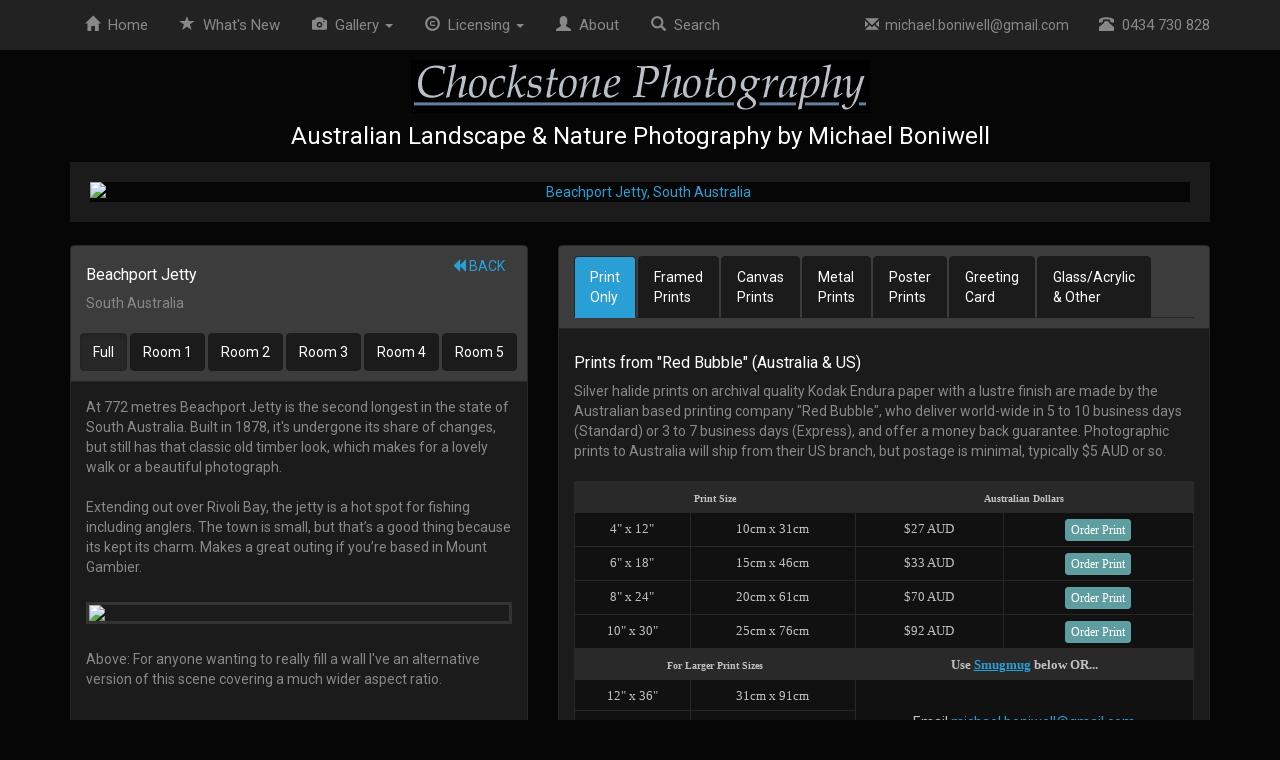

--- FILE ---
content_type: text/html
request_url: https://chockstonephotos.com/Australian-Print.asp?ID=797&Zoom=&Matte=Black
body_size: 40973
content:
<!DOCTYPE html>
<html lang="en"> 


<head>
	<title>Australian Landscape Photography | Beachport Jetty | South Australia | Panoramic Framed Print with Black Matte</title>
	<meta name="keywords" content="Beachport Jetty, South Australia, Australian Landscape Photography, Order, Print, Sales, Buy, Photo, Frame, Matted, Mounted Prints, Canvas Prints, Prints, Photography, Australia, landscapes, photography, Panoramic Framed Print with Black Matte">
	<meta name="description" content="Beachport Jetty, South Australia. Australian Landscape Photography, Order Prints, Canvas & Stock Photos by Michael Boniwell. Panoramic Framed Print with Black Matte">
	        <meta http-equiv="Content-Type" content="text/html; charset=UTF-8">
        <meta http-equiv="X-UA-Compatible" content="IE=edge">
        <meta name="viewport" content="width=device-width, initial-scale=1">

        <link rel="stylesheet" href="css/bootstrap.min.css">
        <link rel="stylesheet" href="css/bootstrap-xxs.css">
        <link rel="stylesheet" href="css/bootstrapXL.css">		
        <link rel="stylesheet" href="css/chockstoneV2.css">

<script language="JavaScript" type="text/JavaScript">
<!--
    var message = "Sorry, that function is disabled.\n\n All images on this website copyright Michael Boniwell.";
    function click(e) {
        if (document.all) {
            if (event.button == 2) {
                alert(message);
                return false;
            }
        }
        if (document.layers) {
            if (e.which == 3) {
                alert(message);
                return false;
            }
        }
    }
    if (document.layers) {
        document.captureEvents(Event.MOUSEDOWN);
    }
    document.onmousedown = click;
//-->
</script>
		
</head>

<body>




    <nav class="navbar navbar-inverse navbar-fixed-top">
        <div class="container">
            <div class="navbar-header" data-toggle="collapse" data-target="#navbar">
                <button type="button" class="navbar-toggle collapsed" aria-expanded="false" aria-controls="navbar">
                    <span class="sr-only">Toggle navigation</span>
                    <span class="icon-bar"></span>
                    <span class="icon-bar"></span>
                    <span class="icon-bar"></span>
                </button>
                <a class="navbar-brand visible-xs" href="#" >Menu</a>
            </div>
            <div id="navbar" class="collapse navbar-collapse">
                <ul class="nav navbar-nav nav-pills">
                    <li><a href="Australian-Landscape-Photography.asp"><span class="glyphicon glyphicon-home" aria-hidden="true"></span>&nbsp;&nbsp;Home</a></li>
                    <li><a href="WhatsNew.asp"><span class="glyphicon glyphicon-star" aria-hidden="true"></span>&nbsp;&nbsp;<span class="hidden-sm">What's </span>New</a></li>
                    <li class="dropdown hidden-xxs hidden-xs">
                        <a href="#" class="dropdown-toggle" data-toggle="dropdown" role="button" aria-haspopup="true" aria-expanded="false"><span class="glyphicon glyphicon-camera" aria-hidden="true"></span>&nbsp;&nbsp;Gallery <span class="caret"></span></a>
                        <ul class="dropdown-menu">
                            <li><a href="Australian-Panoramic.asp"><i class="glyphicon glyphicon-fullscreen"></i>&nbsp;&nbsp;&nbsp;Panoramic</a></li>
                            <li><a href="Australian-Square.asp"><i class="glyphicon glyphicon-unchecked"></i>&nbsp;&nbsp;&nbsp;Square</a></li>
                            <li role="separator" class="divider"></li>
                            <li><a href="Australian-Coastal.asp"><i class="glyphicon glyphicon-sunglasses"></i>&nbsp;&nbsp;&nbsp;Coastal</a></li>
                            <li><a href="Australian-Mountains.asp"><i class="glyphicon glyphicon-picture"></i>&nbsp;&nbsp;&nbsp;Mountains</a></li>
                            <li><a href="Australian-Countryside.asp"><i class="glyphicon glyphicon-tree-conifer"></i>&nbsp;&nbsp;&nbsp;Countryside</a></li>
                            <li><a href="Australian-Waterfalls.asp"><i class="glyphicon glyphicon-tint"></i>&nbsp;&nbsp;&nbsp;Waterfalls</a></li>
                            <li><a href="Australian-Lakes-Rivers.asp"><i class="glyphicon glyphicon-cloud"></i>&nbsp;&nbsp;&nbsp;Lakes</a></li>
                            <li><a href="Australian-Cities.asp"><i class="glyphicon glyphicon-tower"></i>&nbsp;&nbsp;&nbsp;Cities</a></li>
                            <li><a href="Australian-Wildlife.asp"><i class="glyphicon glyphicon-piggy-bank"></i>&nbsp;&nbsp;&nbsp;Wildlife</a></li>
                            <li><a href="Australian-People.asp"><i class="glyphicon glyphicon-user"></i>&nbsp;&nbsp;&nbsp;People</a></li>
							<li role="separator" class="divider"></li>
							<li><a href="https://chockstone.smugmug.com/Australia/Landscape/MegaPans"><i class="glyphicon glyphicon-resize-horizontal"></i>&nbsp;&nbsp;&nbsp;Megapans</a></li>
							<li><a href="About.asp#Videos"><i class="glyphicon glyphicon-film"></i>&nbsp;&nbsp;&nbsp;Videos</a></li>							
							<li class="hidden-xl"><a href="Australian-Landscape-Photography.asp#Deals"><i class="glyphicon glyphicon-asterisk"></i>&nbsp;&nbsp;Special Deals</a></li>		
                        </ul>
                    </li>					
					<li class="hidden-sm hidden-md hidden-lg hidden-xl"><a href="Australian-Panoramic.asp"><span class="glyphicon glyphicon-fullscreen" aria-hidden="true"></span>&nbsp;&nbsp;Panoramic</a></li>
					<li class="hidden-sm hidden-md hidden-lg hidden-xl"><a href="Australian-Square.asp"><i class="glyphicon glyphicon-unchecked"></i>&nbsp;&nbsp;Square</a></li>
					<li class="hidden-sm hidden-md hidden-lg hidden-xl"><a href="Australian-Coastal.asp"><span class="glyphicon glyphicon-sunglasses" aria-hidden="true"></span>&nbsp;&nbsp;Coastal</a></li>
					<li class="hidden-sm hidden-md hidden-lg hidden-xl"><a href="Australian-Mountains.asp"><span class="glyphicon glyphicon-picture" aria-hidden="true"></span>&nbsp;&nbsp;Mountains</a></li>
					<li class="hidden-sm hidden-md hidden-lg hidden-xl"><a href="Australian-Countryside.asp"><span class="glyphicon glyphicon-tree-conifer" aria-hidden="true"></span>&nbsp;&nbsp;Countryside</a></li>
					<li class="hidden-sm hidden-md hidden-lg hidden-xl"><a href="Australian-Waterfalls.asp"><span class="glyphicon glyphicon-tint" aria-hidden="true"></span>&nbsp;&nbsp;Waterfalls</a></li>
					<li class="hidden-sm hidden-md hidden-lg hidden-xl"><a href="Australian-Lakes-Rivers.asp"><span class="glyphicon glyphicon-cloud" aria-hidden="true"></span>&nbsp;&nbsp;Lakes</a></li>
					<li class="hidden-sm hidden-md hidden-lg hidden-xl"><a href="Australian-Cities.asp"><span class="glyphicon glyphicon-tower" aria-hidden="true"></span>&nbsp;&nbsp;Cities</a></li>
					<li class="visible-xl"><a href="Australian-Landscape-Photography.asp#Deals"><span class="glyphicon glyphicon-asterisk" aria-hidden="true"></span>&nbsp;&nbsp;Deals</a></li>
                    <li class="dropdown visible-xl">
                        <a href="#" class="dropdown-toggle" data-toggle="dropdown" role="button" aria-haspopup="true" aria-expanded="false"><span class="glyphicon glyphicon-road" aria-hidden="true"></span>&nbsp;&nbsp;Places <span class="caret"></span></a>
                        <ul class="dropdown-menu">
                            <li><a href="Australian-Landscape-Photography.asp#Special">Special Places</a></li>
							<li role="separator" class="divider"></li>
                            <li><a href="Victoria-Australia-Landscape-Photography.asp?State=VIC">Victoria</a></li>
                            <li><a href="New-South-Wales-Australia-Landscape-Photography.asp?State=NSW">New South Wales</a></li>
							<li><a href="South-Australia-Landscape-Photography.asp?State=SA">South Australia</a></li>
							<li><a href="Tasmania-Australia-Landscape-Photography.asp?State=TAS">Tasmania</a></li>
							<li><a href="Queensland-Australia-Landscape-Photography.asp?State=QLD">Queensland</a></li>
							<li><a href="Western-Australia-Landscape-Photography.asp?State=WA">Western Australia</a></li>												<li><a href="Northern-Territory-Australia-Landscape-Photography.asp?State=NT">Northern Territory</a></li>
							<li><a href="Australian-Capital-Territory-Landscape-Photography.asp?State=ACT">ACT</a></li>
                        </ul>
                    </li>
                    <li class="dropdown hidden-xxs hidden-xs">
                        <a href="#" class="dropdown-toggle" data-toggle="dropdown" role="button" aria-haspopup="true" aria-expanded="false"><span class="glyphicon glyphicon-copyright-mark" aria-hidden="true"></span>&nbsp;&nbsp;Licensing <span class="caret"></span></a>
                        <ul class="dropdown-menu">
                            <li><a href="BuyPhotos.asp">Buy Prints</a></li>
                            <li><a href="BuyPhotos.asp#StockPhotography">Commercial Stock</a></li>
                            <li><a href="Commissioned-Photography-Victoria-Australia.asp">Commissioned Work</a></li>
                        </ul>
                    </li>
					<li class="hidden-sm hidden-md hidden-lg hidden-xl"><a href="BuyPhotos.asp#StockPhotography"><span class="glyphicon glyphicon-copyright-mark" aria-hidden="true"></span>&nbsp;&nbsp;Licensing</a></li>
                    <li class="hidden-sm hidden-md"><a href="About.asp"><span class="glyphicon glyphicon-user" aria-hidden="true"></span>&nbsp;&nbsp;About</a></li>
                    <li><a href="Search.asp"><span class="glyphicon glyphicon-search" aria-hidden="true"></span>&nbsp;&nbsp;Search</a></li>
                </ul>
                <ul class="nav navbar-nav navbar-right hidden-sm">
                    <li id="email" style="font-size: 14px;"><a href="mailto:&#109;&#105;&#99;&#104;&#97;&#101;&#108;.&#98;&#111;&#110;i&#119;ell&#64;&#103;mail.com"><span class="glyphicon glyphicon-envelope" aria-hidden="true"></span>&nbsp;&nbsp;&#109;&#105;&#99;&#104;&#97;&#101;&#108;.&#98;&#111;&#110;i&#119;ell&#64;&#103;mail.com</a></li>
                    <li id="phone"><a href="tel:0434730828"><span class="glyphicon glyphicon-phone-alt" aria-hidden="true"></span>&nbsp;&nbsp;0434 730 828</a></li>
                </ul>
                <ul class="nav navbar-nav navbar-right visible-sm">
                    <li class="dropdown">
                        <a href="#" class="dropdown-toggle" data-toggle="dropdown" role="button" aria-haspopup="true" aria-expanded="false"><span class="glyphicon glyphicon-user" aria-hidden="true"></span>&nbsp;&nbsp;Contact <span class="caret"></span></a>
                        <ul class="dropdown-menu">
                            <li id="email"><a href="mailto:&#109;&#105;&#99;&#104;&#97;&#101;&#108;.&#98;&#111;&#110;i&#119;ell&#64;&#103;mail.com"><span class="glyphicon glyphicon-envelope" aria-hidden="true"></span>&nbsp;&nbsp;&#109;&#105;&#99;&#104;&#97;&#101;&#108;.&#98;&#111;&#110;i&#119;ell&#64;&#103;mail.com</a></li>
                            <li id="phone"><a href="tel:0434730828"><span class="glyphicon glyphicon-phone-alt" aria-hidden="true"></span>&nbsp;&nbsp;0434 730 828</a></li>
                            <li role="separator" class="divider"></li>
	                    <li><a href="About.asp"><span class="glyphicon glyphicon-user" aria-hidden="true"></span>&nbsp;&nbsp;About</a></li>
                        </ul>
                    </li>
                </ul>
            </div>
        </div>
    </nav>

    <div class="container text-center" style="padding-top: 60px;">
        <a href="https://www.chockstonephotos.com" class="hidden-xxs"><img align="center" border="0" src="Images/Header.gif" width="459" height="53" alt="Australian Landscape & Nature Photography by Michael Boniwell"></a>
        <h4>Australian Landscape & Nature Photography by Michael Boniwell</h4>
    </div>
 

<center>
<div class="container text-center">

			<a href="Australian-Print.asp?ID=797&Zoom=&Matte=Black&Wall=1" title="Click to Show Room One">
        	<img class="hidden-xxs hidden-xs hidden-sm hidden-md visible-lg" src="https://chockstone.smugmug.com/photos/i-rr72t4z/0/9205cf8a/X2/Beachport-Jetty-South-Australia.jpg" alt="Beachport Jetty, South Australia" style="border: 20px solid #1b1b1b;" vspace="3" width="100%" height="auto" />
        	<img class="hidden-xxs hidden-xs hidden-sm visible-md hidden-lg" src="https://chockstone.smugmug.com/photos/i-rr72t4z/0/9205cf8a/XL/Beachport-Jetty-South-Australia.jpg" alt="Beachport Jetty, South Australia" style="border: 20px solid #1b1b1b;" vspace="3" width="100%" height="auto" />
			<img class="hidden-xxs hidden-xs visible-sm hidden-md hidden-lg" src="https://chockstone.smugmug.com/photos/i-rr72t4z/0/9205cf8a/L/Beachport-Jetty-South-Australia.jpg" alt="Beachport Jetty, South Australia" style="border: 20px solid #1b1b1b;" vspace="3" width="100%" height="auto" />
			</a>
					
        <img class="hidden-xxs visible-xs hidden-sm hidden-md hidden-lg" src="https://chockstone.smugmug.com/photos/i-rr72t4z/0/9205cf8a/L/Beachport-Jetty-South-Australia.jpg" alt="Beachport Jetty, South Australia" style="border: 20px solid #1b1b1b;" vspace="3" width="100%" height="auto" />
        <img class="visible-xxs hidden-xs hidden-sm hidden-md hidden-lg" src="https://chockstone.smugmug.com/photos/i-rr72t4z/0/9205cf8a/S/Beachport-Jetty-South-Australia.jpg" alt="Beachport Jetty, South Australia" style="border: 20px solid #1b1b1b;" vspace="3" width="100%" height="auto" />
    
</div>
</center> 
<br />

<div class="container text-center">
<div class="row">
<div class="col-xs-12 col-sm-12 col-md-5 text-left">
  
    <div class="panel panel-default">
        <div class="panel-heading">
	    <div class="row">
	        <div class="col-xxs-12 col-xs-7 text-left">
      	        <h6>Beachport Jetty</h6>
		    	 South Australia<br>
	        </div>
	        <div class="col-xxs-12 col-xs-5 text-right">
                    		
                        		<a href="" title="Back to gallery"><span class="glyphicon glyphicon-backward" aria-hidden="true"></span> BACK</a>
                    		
							&nbsp;
							<a class="hidden-md hidden-lg" href="#Details" title="Buy Print"><span class="glyphicon glyphicon-triangle-bottom" aria-hidden="true"></span> BUY PRINT</a>
							<br /><br />
	            			
	        </div>
	    </div>
		
		<div class="row hidden-xxs hidden-xs hidden-sm visible-md hidden-lg text-center">				
			<div class="btn-group" role="group" aria-label="select room view">
			<br />
			<a href="Australian-Print.asp?ID=797&Zoom=&Matte=Black" class="btn btn-default btn-sm active">
			Full
			</a>
			<a href="Australian-Print.asp?ID=797&Zoom=&Matte=Black&Wall=1" class="btn btn-default btn-sm ">
			Room 1
			</a>
			<a href="Australian-Print.asp?ID=797&Zoom=&Matte=Black&Wall=2" class="btn btn-default btn-sm ">
			Room 2
			</a>
			<a href="Australian-Print.asp?ID=797&Zoom=&Matte=Black&Wall=3" class="btn btn-default btn-sm ">
			Room 3
			</a>
			<a href="Australian-Print.asp?ID=797&Zoom=&Matte=Black&Wall=4" class="btn btn-default btn-sm ">
			Room 4
			</a>
			<a href="Australian-Print.asp?ID=797&Zoom=&Matte=Black&Wall=5" class="btn btn-default btn-sm ">
			Room 5
			</a>
			</div>		
		</div>
		<div class="row hidden-xxs hidden-xs visible-sm hidden-md visible-lg text-center">				
			<br />
			<a href="Australian-Print.asp?ID=797&Zoom=&Matte=Black" class="btn btn-default active">
			Full
			</a>
			<a href="Australian-Print.asp?ID=797&Zoom=&Matte=Black&Wall=1" class="btn btn-default ">
			Room 1
			</a>
			<a href="Australian-Print.asp?ID=797&Zoom=&Matte=Black&Wall=2" class="btn btn-default ">
			Room 2
			</a>
			<a href="Australian-Print.asp?ID=797&Zoom=&Matte=Black&Wall=3" class="btn btn-default ">
			Room 3
			</a>
			<a href="Australian-Print.asp?ID=797&Zoom=&Matte=Black&Wall=4" class="btn btn-default ">
			Room 4
			</a>
			<a href="Australian-Print.asp?ID=797&Zoom=&Matte=Black&Wall=5" class="btn btn-default ">
			Room 5
			</a>
		</div>		
		
	</div>
    <div class="panel-body text-left">

    At 772 metres Beachport Jetty is the second longest in the state of South Australia. Built in 1878, it's undergone its share of changes, but still has that classic old timber look, which makes for a lovely walk or a beautiful photograph.<br />
<br />
Extending out over Rivoli Bay, the jetty is a hot spot for fishing including anglers. The town is small, but that’s a good thing because its kept its charm. Makes a great outing if you’re based in Mount Gambier.<br />
<br />
<a href="https://chockstone.smugmug.com/Australia/Landscape/MegaPans/i-rdC9GpZ/A"><img class="img-responsive" src="https://photos.smugmug.com/Australia/Landscape/MegaPans/i-rdC9GpZ/0/fe04bd5b/S/IMG_0407p-S.jpg" style="border: 3px solid #333333;" vspace="5"></a><BR />Above: For anyone wanting to really fill a wall I've an alternative version of this scene covering a much wider aspect ratio.<br />
<br><br><i>This image is capable of being enlarged to enormous proportions while retaining fine details.</i>
    <br /><br />
    <img src="Images/Home/SignatureTransparent.gif" width="203" height="23" alt="Michael Boniwell"/>
    
		<div class="hidden-xxs hidden-xs">
			<br />				
			<ul class="nav nav-pills">
				
					<li>
						<a href="Australian-Print.asp?ID=797&Zoom=&Matte=Black" class="text-center">
						<img src="https://chockstone.smugmug.com/photos/i-rr72t4z/0/9205cf8a/Th/Beachport-Jetty-South-Australia.jpg" width="160" height="60" style="border: 5px solid #333333;" />
						<h6 style="color: #BBBBBB;">
							<small>Show Full Image</small>
						</h6>						  
						</a>
					</li>					
							
				<li>
					<a href="Australian-Print.asp?ID=797&Zoom=&Matte=Black&Wall=1" class="text-center">
					<img src="images/PanoWall1Sm.jpg" width="160" height="80" style="border: 5px solid #333333;" />
					<h6 style="color: #BBBBBB;">
						<small>Show Room One</small>
					</h6>					  
					</a>
				</li>
				<li>
					<a href="Australian-Print.asp?ID=797&Zoom=&Matte=Black&Wall=2" class="text-center">
					<img src="images/PanoWall2Sm.jpg" width="160" height="80" style="border: 5px solid #333333;" />
					<h6 style="color: #BBBBBB;">
						<small>Show Room Two</small>
					</h6>					  
					</a>
				</li>
				<li>
					<a href="Australian-Print.asp?ID=797&Zoom=&Matte=Black&Wall=3" class="text-center">
					<img src="images/PanoWall3Sm.jpg" width="160" height="80" style="border: 5px solid #333333;" />
					<h6 style="color: #BBBBBB;">
						<small>Show Room Three</small>
					</h6>					  
					</a>
				</li>
				<li>
					<a href="Australian-Print.asp?ID=797&Zoom=&Matte=Black&Wall=4" class="text-center">
					<img src="images/PanoWall4Sm.jpg" width="160" height="80" style="border: 5px solid #333333;" />
					<h6 style="color: #BBBBBB;">
						<small>Show Room Four</small>
					</h6>					  
					</a>
				</li>
				<li>
					<a href="Australian-Print.asp?ID=797&Zoom=&Matte=Black&Wall=5" class="text-center">
					<img src="images/PanoWall5Sm.jpg" width="160" height="80" style="border: 5px solid #333333;" />
					<h6 style="color: #BBBBBB;">
						<small>Show Room Five</small>
					</h6>					  
					</a>
				</li>				
			</ul>							
		</div>	
	

    <a name="Details"></a>
       
        </div>
    </div>

</div>
<div class="col-xs-12 col-sm-12 col-md-7 text-left"> 
    <div class="panel panel-default">
        <div class="panel-heading text-left">
	    <ul class="nav nav-tabs" role="tablist" id="tablist">
                <li role="Unframed" class="active"><a href="#Unframed" aria-controls="Unframed" role="tab" data-toggle="tab">Print<br>Only</a></li>
                <li role="Framed"><a href="#Framed" aria-controls="Framed" role="tab" data-toggle="tab">Framed<br>Prints</a></li>    
                <li role="Canvas"><a href="#Canvas" aria-controls="Canvas" role="tab" data-toggle="tab">Canvas<br>Prints</a></li>
			    <li role="Canvas"><a href="#Metal" aria-controls="Metal" role="tab" data-toggle="tab">Metal<br>Prints</a></li>
                <li role="Poster"><a href="#Poster" aria-controls="Poster" role="tab" data-toggle="tab">Poster<br>Prints</a></li>
                <li role="Card"><a href="#Card" aria-controls="Card" role="tab" data-toggle="tab">Greeting<br>Card</a></li>
                <li role="Other"><a href="#Other" aria-controls="Other" role="tab" data-toggle="tab">Glass/Acrylic<br>& Other</a></li>
	    </ul>
        </div>
        <div class="panel-body text-left">
	   <div class="tab-content"> 


		<div role="tabpanel" class="tab-pane fade" id="Framed">
	  <h6>Small Framed Prints from "Red Bubble" (Australia)</h6>
	  Solid timber framed prints with your choice of frame colour and mat colour are made by Australian based printing company "Red Bubble", who deliver world-wide in 5 to 10 business days (Standard) or 3 to 7 business days (Express), and offer a money back guarantee. <i>Each print, when matted and framed, is three inches larger on all sides than the sizes shown below.</i>
	  <br><br>	  
   	  <table class="table table-condensed table-bordered">
	  <tr>
		<td colspan="2" align="center" bgcolor="#292929"><b><font face="Verdana" size="1" color="#C0C0C0">Print Size within Frame</font></b></td>
		<td colspan="2" align="center" bgcolor="#292929"><b><font color="#C0C0C0" face="Verdana" size="1">Australian Dollars</font></b></td>
	  </tr>
	  <tr>
		<td align="center" valign="middle" bgcolor="#111111" nowrap><font face="Verdana" size="2" color="#C0C0C0">4&quot; x 12&quot;</font></td>
		<td align="center" valign="middle" bgcolor="#111111" nowrap><font face="Verdana" size="2" color="#C0C0C0">10cm x 31cm</font></td>
		<td align="center" valign="middle" bgcolor="#111111" nowrap><font face="Verdana" size="2" color="#C0C0C0">$172 AUD</font></td>
		<td align="center" valign="middle" bgcolor="#111111" nowrap><font face="Verdana" size="2" color="#C0C0C0"><a target="__blank" href="https://www.redbubble.com/i/framed-print/Chockstone/44627391.AJ1A3" class="btn btn-primary btn-xs">Order  Print</a></font></td>
	  </tr>
	  <tr>
		<td align="center" valign="middle" bgcolor="#111111" nowrap><font face="Verdana" size="2" color="#C0C0C0">6&quot; x 18&quot;</font></td>
		<td align="center" valign="middle" bgcolor="#111111" nowrap><font face="Verdana" size="2" color="#C0C0C0">15cm x 46cm</font></td>		
		<td align="center" valign="middle" bgcolor="#111111" nowrap><font face="Verdana" size="2" color="#C0C0C0">$245 AUD</font></td>
		<td align="center" valign="middle" bgcolor="#111111" nowrap><font face="Verdana" size="2" color="#C0C0C0"><a target="__blank" href="https://www.redbubble.com/i/framed-print/Chockstone/44627391.16RW4" class="btn btn-primary btn-xs">Order  Print</a></font></td>
	  </tr>
	  <tr>
		<td align="center" valign="middle" bgcolor="#111111" nowrap><font face="Verdana" size="2" color="#C0C0C0">8&quot; x 24&quot;</font></td>
		<td align="center" valign="middle" bgcolor="#111111" nowrap><font face="Verdana" size="2" color="#C0C0C0">20cm x 61cm</font></td>		
		<td align="center" valign="middle" bgcolor="#111111" nowrap><font face="Verdana" size="2" color="#C0C0C0">$300 AUD</font></td>
		<td align="center" valign="middle" bgcolor="#111111" nowrap><font face="Verdana" size="2" color="#C0C0C0"><a target="__blank" href="https://www.redbubble.com/i/framed-print/Chockstone/44627391.L0LHG" class="btn btn-primary btn-xs">Order  Print</a></font></td>
	  </tr>	
      		  
	  </table> 	
	  
      			
	  <h6>Large Framed Prints from a Printer Local To You (Australia & Overseas)</h6>
	  For prints up to 90 inches (228cm) you can order using the <a onclick="javascript:$('#tablist a:first').tab('show')">Print Only</a> option. (The US printer "Smugmug" can also provide frames). Alternatively, for larger prints, or simply for your convenience we can organise a printer and framer local to you. Under these circumstances the photographer requires a single print license fee of $100 AUD, regardless of the product size, whilst your printer is paid separately. Please <a href="mailto:&#109;&#105;&#99;&#104;&#97;&#101;&#108;.&#98;&#111;&#110;i&#119;ell&#64;&#103;mail.com">email</a> for payment details and a list of recommened printers and framers.
	  <br><br>	  
   	  <table class="table table-condensed table-bordered">
	  <tr>
		<td colspan="2" align="center" bgcolor="#292929"><b><font face="Verdana" size="1" color="#C0C0C0">Print Size within Frame</font></b></td>
		<td colspan="2" align="center" bgcolor="#292929"><b><font color="#C0C0C0" face="Verdana" size="1">Order Details</font></b></td>
	  </tr>
		<tr>
			<td align="center" valign="middle" bgcolor="#111111" nowrap><font face="Verdana" size="2" color="#C0C0C0">12&quot; x 36&quot;</font></td>
			<td align="center" valign="middle" bgcolor="#111111" nowrap><font face="Verdana" size="2" color="#C0C0C0">31cm x 91cm</font></td>
			<td align="center" valign="middle" bgcolor="#111111" colspan="2" rowspan="6" style="vertical-align: middle; max-width: 200px; padding-left: 10px; padding-right: 10px;"><font color="#C0C0C0">Please Email</font><br /><a href="mailto:&#109;&#105;&#99;&#104;&#97;&#101;&#108;.&#98;&#111;&#110;i&#119;ell&#64;&#103;mail.com" style="color: #2a9fd6;">&#109;&#105;&#99;&#104;&#97;&#101;&#108;.&#98;&#111;&#110;i&#119;ell&#64;&#103;mail.com</a><br /><font color="#C0C0C0">To order using a local printer & framer.<br /><br />Photographer's Fee: $100 AUD per print regardless of the print size.<br /><small>(Your printer is paid separately).</small></font></td>
		</tr>
		<tr>
			<td align="center" valign="middle" bgcolor="#111111" nowrap><font face="Verdana" size="2" color="#C0C0C0">16&quot; x 48&quot;</font></td>
			<td align="center" valign="middle" bgcolor="#111111" nowrap><font face="Verdana" size="2" color="#C0C0C0">41cm x 122cm</font></td>
		</tr>
		<tr>
			<td align="center" valign="middle" bgcolor="#111111" nowrap><font face="Verdana" size="2" color="#C0C0C0">20&quot; x 60&quot;</font></td>
			<td align="center" valign="middle" bgcolor="#111111" nowrap><font face="Verdana" size="2" color="#C0C0C0">51cm x 152cm</font></td>
		</tr>
		<tr>
			<td align="center" valign="middle" bgcolor="#111111" nowrap><font face="Verdana" size="2" color="#C0C0C0">30&quot; x 90&quot;</font></td>
			<td align="center" valign="middle" bgcolor="#111111" nowrap><font face="Verdana" size="2" color="#C0C0C0">76cm x 228cm</font></td>
		</tr>
	      <tr>
		    <td align="center" valign="middle" bgcolor="#111111" nowrap><font face="Verdana" size="2" color="#C0C0C0">33&quot; x 100&quot;</font></td>
		    <td align="center" valign="middle" bgcolor="#111111" nowrap><font face="Verdana" size="2" color="#C0C0C0">84cm x 254cm</font></td>		
	      </tr>
	      <tr>
		    <td align="center" valign="middle" bgcolor="#111111" nowrap><font face="Verdana" size="2" color="#C0C0C0">40&quot; x 120&quot;</font></td>
		    <td align="center" valign="middle" bgcolor="#111111" nowrap><font face="Verdana" size="2" color="#C0C0C0">102cm x 305cm</font></td>		
	      </tr>
	  </table>  	
      	  
	  
	  <br>	 	  
	      Matte Colours<br><br>
		<a class="btn btn-default btn-sm" href="Australian-Print.asp?ID=797&Matte=White&C=Beachport-Jetty-South-Australia">White</a>
	        &nbsp;&nbsp;
	        <a class="btn btn-default btn-sm" href="Australian-Print.asp?ID=797&Matte=Off-White&C=Beachport-Jetty-South-Australia">Off-White</a>
	        &nbsp;&nbsp;
	        <a class="btn btn-default btn-sm" href="Australian-Print.asp?ID=797&Matte=Black&C=Beachport-Jetty-South-Australia">Black</a>
		<br /><br />
	  	  
	</div> 

	<div role="tabpanel" class="tab-pane fade" id="Canvas">
	  <img src="Images/Home/Canvas_RB.gif" width="74" height="180" style="border: 5px solid #666666; margin-bottom: 15px; margin-left: 15px;" align="right" />
	  <h6>Canvas Prints from "Red Bubble" (Australia)</h6>
	  Canvas prints are made by the Australian based printing company "Red Bubble", who deliver world-wide in 5 to 10 business days (Standard) or 3 to 7 business days (Express), and offer a money back guarantee.
	  All canvas prints are mounted on hardwood for a sturdy frame. They have a water-based clear lacquer applied to them as a UV barrier and to protect the canvas prints from scuffing.
	  <br><br>
   	  <table class="table table-condensed table-bordered">
		<tr>
			<td colspan="2" align="center" bgcolor="#292929"><b><font face="Verdana" size="1" color="#C0C0C0">Canvas Print</font></b></td>
			<td colspan="2" align="center" bgcolor="#292929"><b><font color="#C0C0C0" face="Verdana" size="1">Australian Dollars</font></b></td>
		</tr>
		<tr>
    			<td align="center" valign="middle" bgcolor="#111111" nowrap><font face="Verdana" size="2" color="#C0C0C0">4&quot; x 12&quot;</font></td>
	    		<td align="center" valign="middle" bgcolor="#111111" nowrap><font face="Verdana" size="2" color="#C0C0C0">10cm x 31cm</font></td>
			<td align="center" valign="middle" bgcolor="#111111" nowrap><font face="Verdana" size="2" color="#C0C0C0">$132 AUD</font></td>
			<td align="center" valign="middle" bgcolor="#111111" nowrap><font face="Verdana" size="2" color="#C0C0C0"><a target="__blank" href="https://www.redbubble.com/i/canvas-print/Chockstone/44627391.5Y5V7" class="btn btn-primary btn-xs">Order  Print</a></font></td>
		</tr>
		<tr>
	    		<td align="center" valign="middle" bgcolor="#111111" nowrap><font face="Verdana" size="2" color="#C0C0C0">6&quot; x 18&quot;</font></td>
		    	<td align="center" valign="middle" bgcolor="#111111" nowrap><font face="Verdana" size="2" color="#C0C0C0">15cm x 46cm</font></td>
			<td align="center" valign="middle" bgcolor="#111111" nowrap><font face="Verdana" size="2" color="#C0C0C0">$172 AUD</font></td>
			<td align="center" valign="middle" bgcolor="#111111" nowrap><font face="Verdana" size="2" color="#C0C0C0"><a target="__blank" href="https://www.redbubble.com/i/canvas-print/Chockstone/44627391.UZX4H" class="btn btn-primary btn-xs">Order  Print</a></font></td>
		</tr>
		<tr>
		    <td align="center" valign="middle" bgcolor="#111111" nowrap><font face="Verdana" size="2" color="#C0C0C0">8&quot; x 24&quot;</font></td>
		    <td align="center" valign="middle" bgcolor="#111111" nowrap><font face="Verdana" size="2" color="#C0C0C0">20cm x 61cm</font></td>
		    <td align="center" valign="middle" bgcolor="#111111" nowrap><font face="Verdana" size="2" color="#C0C0C0">$224 AUD</font></td>
		    <td align="center" valign="middle" bgcolor="#111111" nowrap><font face="Verdana" size="2" color="#C0C0C0"><a target="__blank" href="https://www.redbubble.com/i/canvas-print/Chockstone/44627391.4ZB30" class="btn btn-primary btn-xs">Order  Print</a></font></td>
		</tr>
		<tr>
			<td align="center" valign="middle" bgcolor="#111111" nowrap><font face="Verdana" size="2" color="#C0C0C0">10&quot; x 30&quot;</font></td>
			<td align="center" valign="middle" bgcolor="#111111" nowrap><font face="Verdana" size="2" color="#C0C0C0">25cm x 76cm</font></td>
			<td align="center" valign="middle" bgcolor="#111111" nowrap><font face="Verdana" size="2" color="#C0C0C0">$285 AUD</font></td>
			<td align="center" valign="middle" bgcolor="#111111" nowrap><font face="Verdana" size="2" color="#C0C0C0"><a target="__blank" href="https://www.redbubble.com/i/canvas-print/Chockstone/44627391.T8P6B" class="btn btn-primary btn-xs">Order  Print</a></font></td>
		</tr>
		
        
		<tr>
			<td colspan="2" align="center" bgcolor="#292929"><b><font face="Verdana" size="1" color="#C0C0C0">For Larger Print Sizes</font></b></td>
			<td colspan="2" align="center" bgcolor="#292929"><b><font color="#C0C0C0" face="Verdana" size="2">Use <a href="#SmugmugCanvas" style="color: #2a9fd6;">Smugmug</a> below OR...</font></b></td>
		</tr>		
		<tr>
			<td align="center" valign="middle" bgcolor="#111111" nowrap><font face="Verdana" size="2" color="#C0C0C0">12&quot; x 36&quot;</font></td>
			<td align="center" valign="middle" bgcolor="#111111" nowrap><font face="Verdana" size="2" color="#C0C0C0">31cm x 91cm</font></td>
		    <td align="center" valign="middle" bgcolor="#111111" colspan="2" rowspan="6" style="vertical-align: middle; max-width: 200px; padding-left: 10px; padding-right: 10px;"><font color="#C0C0C0">Please Email</font><br /><a href="mailto:&#109;&#105;&#99;&#104;&#97;&#101;&#108;.&#98;&#111;&#110;i&#119;ell&#64;&#103;mail.com" style="color: #2a9fd6;">&#109;&#105;&#99;&#104;&#97;&#101;&#108;.&#98;&#111;&#110;i&#119;ell&#64;&#103;mail.com</a><br /><font color="#C0C0C0">To order using a local printer & framer.<br /><br />Photographer's Fee: $100 AUD per print regardless of the print size.<br /><small>(Your printer is paid separately).</small></font></td>
		</tr>
	      <tr>
		    <td align="center" valign="middle" bgcolor="#111111" nowrap><font face="Verdana" size="2" color="#C0C0C0">16&quot; x 48&quot;</font></td>
		    <td align="center" valign="middle" bgcolor="#111111" nowrap><font face="Verdana" size="2" color="#C0C0C0">41cm x 122cm</font></td>				
	      </tr>
	    <tr>
		  <td align="center" valign="middle" bgcolor="#111111" nowrap><font face="Verdana" size="2" color="#C0C0C0">20&quot; x 60&quot;</font></td>
		  <td align="center" valign="middle" bgcolor="#111111" nowrap><font face="Verdana" size="2" color="#C0C0C0">51cm x 152cm</font></td>		
	    </tr>				
	    <tr>
		  <td align="center" valign="middle" bgcolor="#111111" nowrap><font face="Verdana" size="2" color="#C0C0C0">25&quot; x 75&quot;</font></td>
		  <td align="center" valign="middle" bgcolor="#111111" nowrap><font face="Verdana" size="2" color="#C0C0C0">63cm x 190cm</font></td>		
	    </tr>			
	    <tr>
		  <td align="center" valign="middle" bgcolor="#111111" nowrap><font face="Verdana" size="2" color="#C0C0C0">33&quot; x 100&quot;</font></td>
		  <td align="center" valign="middle" bgcolor="#111111" nowrap><font face="Verdana" size="2" color="#C0C0C0">84cm x 254cm</font></td>		
	    </tr>
	      <tr>
		    <td align="center" valign="middle" bgcolor="#111111" nowrap><font face="Verdana" size="2" color="#C0C0C0">40&quot; x 120&quot;</font></td>
		    <td align="center" valign="middle" bgcolor="#111111" nowrap><font face="Verdana" size="2" color="#C0C0C0">102cm x 305cm</font></td>		
	      </tr>
        		
		
	  </table>
	    
	  <h6 id="SmugmugCanvas">Canvas Prints from "Smugmug" (America)</h6>
      Canvas Prints can also be made by an American printing company called "Smugmug". 
	  Prices are therefore shown in US dollars. They ship worldwide in 10 to 15 business days (Standard) or 5 to 10 business days (Express), and offer a money back guarantee.
	  SmugMug offer three Canvas Printing options: Stretched, Wrapped or Board. <a target="_blank" href="https://smugmug.com/prints/giclee-canvas-watercolor">Click Here</a> for a full description of each option.	  
	  See also: <a href="https://www.smugmughelp.com/hc/en-us/sections/18212067808276-Placing-an-Order" target="_blank">Additional Help</a> with SmugMug orders.
	  <br><br>
	  <table cellpadding="0" cellspacing="0" border="0">
	  <tr>
	    <td valign="top" align="left"><font color="#C0C0C0" face="Verdana" size="1"><img src="Images/Home/Canvas_Wrap.gif" width="100" height="100" style="border: 2px solid #333333" align="left" hspace="3" vspace="1" /><b>Canvas Wrap</b>: Wrapped around a stretcher frame so the edges are visible on the sides.</font></td>
	    <td align="center">&nbsp;&nbsp;</td>
	    <td valign="top" align="left"><font color="#C0C0C0" face="Verdana" size="1"><img src="Images/Home/Canvas_Stretch.gif" width="100" height="100" style="border: 2px solid #333333" align="left" hspace="3" vspace="1" /><b>Canvas Stretch</b>: Stretched to the edge of a wooden frame and stapled, leaving the full image on front.</font></td>
	    <td align="center">&nbsp;&nbsp;</td>
	    <td valign="top" align="left"><font color="#C0C0C0" face="Verdana" size="1"><img src="Images/Home/Canvas_Board.gif" width="100" height="100" style="border: 2px solid #333333" align="left" hspace="3" vspace="1" /><b>Canvas Board</b>: Mounted onto Gator Foamboard, a very rigid and lightweight backing with a white finish.</font></td>
	  </tr>
	  </table>
	  <br>
	  <form action="https://chockstone.smugmug.com/gallery/7515104_93xUN#9218239491_rr72t4z" method="post">
      <table class="table table-condensed table-bordered">
		<tr>
			<td colspan="2" align="center" bgcolor="#292929"><b><font color="#C0C0C0" face="Verdana" size="1">Canvas Print</font></b></td>
			<td colspan="2" align="center" bgcolor="#292929"><b><font color="#C0C0C0" face="Verdana" size="1">US Dollars</font></b></td>
		</tr>
	        
		<tr>
			<td align="center" valign="middle" bgcolor="#111111" nowrap><font face="Verdana" size="2" color="#C0C0C0">10&quot; x 30&quot;</font></td>
			<td align="center" valign="middle" bgcolor="#111111" nowrap><font face="Verdana" size="2" color="#C0C0C0">25cm x 76cm</font></td>
			<td align="center" valign="middle" bgcolor="#111111" nowrap><font face="Verdana" size="2" color="#C0C0C0">$150 US</font></td>
			<td align="center" valign="middle" bgcolor="#111111" nowrap><font face="Verdana" size="2" color="#C0C0C0"><a target="__blank" href="https://chockstone.smugmug.com/buy/7515104_93xUN/9218239491_rr72t4z" class="btn btn-primary btn-xs">Order  Print</a></font></td>
		</tr>
		<tr>
			<td align="center" valign="middle" bgcolor="#111111" nowrap><font face="Verdana" size="2" color="#C0C0C0">12&quot; x 36&quot;</font></td>
			<td align="center" valign="middle" bgcolor="#111111" nowrap><font face="Verdana" size="2" color="#C0C0C0">31cm x 91cm</font></td>
			<td align="center" valign="middle" bgcolor="#111111" nowrap><font face="Verdana" size="2" color="#C0C0C0">$180 US</font></td>
			<td align="center" valign="middle" bgcolor="#111111" nowrap><font face="Verdana" size="2" color="#C0C0C0"><a target="__blank" href="https://chockstone.smugmug.com/buy/7515104_93xUN/9218239491_rr72t4z" class="btn btn-primary btn-xs">Order  Print</a></font></td>
		</tr>
	        
	  </table>
	  </form> 
	  
	</div>	
	
	<div role="tabpanel" class="tab-pane fade" id="Poster"> 
	  <h6>Poster Prints from "Red Bubble" (Australia & US)</h6>
	  Poster prints on durable 180GSM matte stock are made by the Australian based printing company "Red Bubble", who deliver world-wide in 5 to 10 business days (Standard) or 3 to 7 business days (Express), and offer a money back guarantee.
	  Poster prints to Australia will ship from their US branch, but postage is minimal, typically $5 AUD or so.
	  <br><br>
   	  <table class="table table-condensed table-bordered">
		<tr>
			<td colspan="2" align="center" bgcolor="#292929"><b><font face="Verdana" size="1" color="#C0C0C0">Poster Print</font></b></td>
			<td colspan="2" align="center" bgcolor="#292929"><b><font color="#C0C0C0" face="Verdana" size="1">Australian Dollars</font></b></td>
		</tr>
        
			<tr>
				<td align="center" valign="middle" bgcolor="#111111" nowrap><font face="Verdana" size="2" color="#C0C0C0">8&quot; x 23&quot;</font></td>
				<td align="center" valign="middle" bgcolor="#111111" nowrap><font face="Verdana" size="2" color="#C0C0C0">20cm x 59cm</font></td>
				<td align="center" valign="middle" bgcolor="#111111" nowrap><font face="Verdana" size="2" color="#C0C0C0">$25 AUD</font></td>
				<td align="center" valign="middle" bgcolor="#111111" nowrap><font face="Verdana" size="2" color="#C0C0C0"><a target="__blank" href="https://www.redbubble.com/i/poster/Chockstone/44627391.LVTDI" class="btn btn-primary btn-xs">Order  Print</a></font></td>
			</tr>
			<tr>
				<td align="center" valign="middle" bgcolor="#111111" nowrap><font face="Verdana" size="2" color="#C0C0C0">11&quot; x 33&quot;</font></td>
				<td align="center" valign="middle" bgcolor="#111111" nowrap><font face="Verdana" size="2" color="#C0C0C0">28cm x 84cm</font></td>
				<td align="center" valign="middle" bgcolor="#111111" nowrap><font face="Verdana" size="2" color="#C0C0C0">$40 AUD</font></td>
				<td align="center" valign="middle" bgcolor="#111111" nowrap><font face="Verdana" size="2" color="#C0C0C0"><a target="__blank" href="https://www.redbubble.com/i/poster/Chockstone/44627391.E40HW" class="btn btn-primary btn-xs">Order  Print</a></font></td>
			</tr>		
			<tr>
				<td align="center" valign="middle" bgcolor="#111111" nowrap><font face="Verdana" size="2" color="#C0C0C0">15.6&quot; x 44&quot;</font></td>
				<td align="center" valign="middle" bgcolor="#111111" nowrap><font face="Verdana" size="2" color="#C0C0C0">40cm x 112cm</font></td>
				<td align="center" valign="middle" bgcolor="#111111" nowrap><font face="Verdana" size="2" color="#C0C0C0">$70 AUD</font></td>
				<td align="center" valign="middle" bgcolor="#111111" nowrap><font face="Verdana" size="2" color="#C0C0C0"><a target="__blank" href="https://www.redbubble.com/i/poster/Chockstone/44627391.G7H47" class="btn btn-primary btn-xs">Order  Print</a></font></td>
			</tr>
		
	    <tr>
	        <td align="center" valign="middle" colspan="4" bgcolor="#292929"><font color="#C0C0C0"><small>For even larger sizes try <a onclick="javascript:$('#tablist a:first').tab('show')">Print Only</a></small></font></td>
	    </tr>        		
	  </table>
	  	    	
	</div>
	
	<div role="tabpanel" class="tab-pane fade" id="Card">
	  <img src="Images/Home/Card_RB.gif" width="150" height="130" style="border: 5px solid #666666; margin-bottom: 15px; margin-left: 15px;" align="right" />
	  <h6>Cards from "Red Bubble" (Australia)</h6>
	  Greeting Cards and Postcards are made by the Australian based printing company "Red Bubble", who deliver world-wide in 5 to 10 business days (Standard) or 3 to 7 business days (Express), and offer a money back guarantee.
	  Cards are printed on Durst Theta, bonded to high quality 200 gsm card for the best internal writing surface. Greeting Cards are also creased and packed with an envelope.
	  <br><br>
   	  <table class="table table-condensed table-bordered">
		<tr>
			<td colspan="2" align="center" bgcolor="#292929"><b><font face="Verdana" size="1" color="#C0C0C0">Greeting Cards</font></b></td>
			<td colspan="2" align="center" bgcolor="#292929"><b><font color="#C0C0C0" face="Verdana" size="1">Australian Dollars</font></b></td>
		</tr>
		<tr>
			<td align="center" valign="middle" bgcolor="#111111" nowrap><font face="Verdana" size="2" color="#C0C0C0">4&quot; x 6&quot;</font></td>
			<td align="center" valign="middle" bgcolor="#111111" nowrap><font face="Verdana" size="2" color="#C0C0C0">10cm x 15cm</font></td>
			<td align="center" valign="middle" bgcolor="#111111" nowrap><font face="Verdana" size="2" color="#C0C0C0">$4.50 AUD</font></td>
			<td align="center" valign="middle" bgcolor="#111111" nowrap><font face="Verdana" size="2" color="#C0C0C0"><a target="__blank" href="https://www.redbubble.com/i/greeting-card/Chockstone/44627391.5MT14" class="btn btn-primary btn-xs">Order  Print</a></font></td>
		</tr>
		<tr>
			<td align="center" valign="middle" bgcolor="#111111" nowrap><font face="Verdana" size="2" color="#C0C0C0">5&quot; x 7.5&quot;</font></td>
			<td align="center" valign="middle" bgcolor="#111111" nowrap><font face="Verdana" size="2" color="#C0C0C0">13cm x 19cm</font></td>
			<td align="center" valign="middle" bgcolor="#111111" nowrap><font face="Verdana" size="2" color="#C0C0C0">$7.00 AUD</font></td>
			<td align="center" valign="middle" bgcolor="#111111" nowrap><font face="Verdana" size="2" color="#C0C0C0"><a target="__blank" href="https://www.redbubble.com/i/greeting-card/Chockstone/44627391.0HTBS" class="btn btn-primary btn-xs">Order  Print</a></font></td>
		</tr>		
		<tr>
		    <td colspan="4" align="center" bgcolor="#292929"><font face="Verdana" size="1" color="#C0C0C0">16 cards = 30% discount</font></td>
		</tr>				
	  </table>
	  <br><br>
   	  <table class="table table-condensed table-bordered">
		<tr>
			<td colspan="2" align="center" bgcolor="#292929"><b><font face="Verdana" size="1" color="#C0C0C0">Postcards</font></b></td>
			<td colspan="2" align="center" bgcolor="#292929"><b><font color="#C0C0C0" face="Verdana" size="1">Australian Dollars</font></b></td>
		</tr>
		<tr>
			<td align="center" valign="middle" bgcolor="#111111" nowrap><font face="Verdana" size="2" color="#C0C0C0">4&quot; x 6&quot;</font></td>
			<td align="center" valign="middle" bgcolor="#111111" nowrap><font face="Verdana" size="2" color="#C0C0C0">10cm x 15cm</font></td>
			<td align="center" valign="middle" bgcolor="#111111" nowrap><font face="Verdana" size="2" color="#C0C0C0">$3.50 AUD</font></td>
			<td align="center" valign="middle" bgcolor="#111111" nowrap><font face="Verdana" size="2" color="#C0C0C0"><a target="__blank" href="https://www.redbubble.com/i/greeting-card/Chockstone/44627391.V7PMD" class="btn btn-primary btn-xs">Order  Print</a></font></td>
		</tr>
		<tr>
		    <td colspan="4" align="center" bgcolor="#292929"><font face="Verdana" size="1" color="#C0C0C0">16 cards = 30% discount</font></td>
		</tr>		
	  </table>	
	  	  	  	
	</div>	

	<div role="tabpanel" class="tab-pane fade" id="Other">
                <h6>Prints on Glass & Other Materials</h6>
	        For prints directly onto glass, face mounted acrylic, wallpaper, or any other material / size not otherwise available on this website simply <a href="mailto:&#109;&#105;&#99;&#104;&#97;&#101;&#108;.&#98;&#111;&#110;i&#119;ell&#64;&#103;mail.com">email</a> or phone and we'll organise a printer local to you.<br /><br />
	        Under these ad hoc circumstances the photographer requires a single print license fee of $100 AUD, regardless of the product size, whilst your printer is paid separately.
		<br /><br />
	        <img src="Images/Home/Splashback1.jpg" width="280" height="210" style="border: 5px solid #666666;" title="Photo Printed on Glass for Kitchen Splashback" />
		<br />
		<div class="caption" style="padding-top: 10px;">		
			<i>Above: Photo Printed on Glass for Kitchen Splashback</i>
		</div>	
		<br />
	</div>

	<div role="tabpanel" class="tab-pane fade in active" id="Unframed">
	  <h6>Prints from "Red Bubble" (Australia & US)</h6>
	  Silver halide prints on archival quality Kodak Endura paper with a lustre finish are made by the Australian based printing company "Red Bubble", who deliver world-wide in 5 to 10 business days (Standard) or 3 to 7 business days (Express), and offer a money back guarantee.
	  Photographic prints to Australia will ship from their US branch, but postage is minimal, typically $5 AUD or so.
	  <br><br>
   	  <table class="table table-condensed table-bordered">
		<tr>
			<td colspan="2" align="center" bgcolor="#292929"><b><font face="Verdana" size="1" color="#C0C0C0">Print Size</font></b></td>
			<td colspan="2" align="center" bgcolor="#292929"><b><font color="#C0C0C0" face="Verdana" size="1">Australian Dollars</font></b></td>
		</tr>
		<tr>
    		<td align="center" valign="middle" bgcolor="#111111" nowrap><font face="Verdana" size="2" color="#C0C0C0">4&quot; x 12&quot;</font></td>
	    	<td align="center" valign="middle" bgcolor="#111111" nowrap><font face="Verdana" size="2" color="#C0C0C0">10cm x 31cm</font></td>
			<td align="center" valign="middle" bgcolor="#111111" nowrap><font face="Verdana" size="2" color="#C0C0C0">$27 AUD</font></td>
			<td align="center" valign="middle" bgcolor="#111111" nowrap><font face="Verdana" size="2" color="#C0C0C0"><a target="__blank" href="https://www.redbubble.com/i/photographic-print/Chockstone/44627391.6Q0TX" class="btn btn-primary btn-xs">Order  Print</a></font></td>
		</tr>
		<tr>
    		<td align="center" valign="middle" bgcolor="#111111" nowrap><font face="Verdana" size="2" color="#C0C0C0">6&quot; x 18&quot;</font></td>
	    	<td align="center" valign="middle" bgcolor="#111111" nowrap><font face="Verdana" size="2" color="#C0C0C0">15cm x 46cm</font></td>
			<td align="center" valign="middle" bgcolor="#111111" nowrap><font face="Verdana" size="2" color="#C0C0C0">$33 AUD</font></td>
			<td align="center" valign="middle" bgcolor="#111111" nowrap><font face="Verdana" size="2" color="#C0C0C0"><a target="__blank" href="https://www.redbubble.com/i/photographic-print/Chockstone/44627391.ZRLK5" class="btn btn-primary btn-xs">Order  Print</a></font></td>
		</tr>
		<tr>
		    <td align="center" valign="middle" bgcolor="#111111" nowrap><font face="Verdana" size="2" color="#C0C0C0">8&quot; x 24&quot;</font></td>
		    <td align="center" valign="middle" bgcolor="#111111" nowrap><font face="Verdana" size="2" color="#C0C0C0">20cm x 61cm</font></td>
			<td align="center" valign="middle" bgcolor="#111111" nowrap><font face="Verdana" size="2" color="#C0C0C0">$70 AUD</font></td>
			<td align="center" valign="middle" bgcolor="#111111" nowrap><font face="Verdana" size="2" color="#C0C0C0"><a target="__blank" href="https://www.redbubble.com/i/photographic-print/Chockstone/44627391.XN2V8" class="btn btn-primary btn-xs">Order  Print</a></font></td>
		</tr>
		<tr>
			<td align="center" valign="middle" bgcolor="#111111" nowrap><font face="Verdana" size="2" color="#C0C0C0">10&quot; x 30&quot;</font></td>
			<td align="center" valign="middle" bgcolor="#111111" nowrap><font face="Verdana" size="2" color="#C0C0C0">25cm x 76cm</font></td>
			<td align="center" valign="middle" bgcolor="#111111" nowrap><font face="Verdana" size="2" color="#C0C0C0">$92 AUD</font></td>
			<td align="center" valign="middle" bgcolor="#111111" nowrap><font face="Verdana" size="2" color="#C0C0C0"><a target="__blank" href="https://www.redbubble.com/i/photographic-print/Chockstone/44627391.Y8UA9" class="btn btn-primary btn-xs">Order  Print</a></font></td>
		</tr>
		
        
		<tr>
			<td colspan="2" align="center" bgcolor="#292929"><b><font face="Verdana" size="1" color="#C0C0C0">For Larger Print Sizes</font></b></td>
			<td colspan="2" align="center" bgcolor="#292929"><b><font color="#C0C0C0" face="Verdana" size="2">Use <a href="#SmugmugPrints" style="color: #2a9fd6;">Smugmug</a> below OR...</font></b></td>
		</tr>
		<tr>
			<td align="center" valign="middle" bgcolor="#111111" nowrap><font face="Verdana" size="2" color="#C0C0C0">12&quot; x 36&quot;</font></td>
			<td align="center" valign="middle" bgcolor="#111111" nowrap><font face="Verdana" size="2" color="#C0C0C0">31cm x 91cm</font></td>
			<td align="center" valign="middle" bgcolor="#111111" colspan="2" rowspan="6" style="vertical-align: middle; max-width: 200px; padding-left: 10px; padding-right: 10px;">		
<font color="#C0C0C0">Email</font> <a href="mailto:&#109;&#105;&#99;&#104;&#97;&#101;&#108;.&#98;&#111;&#110;i&#119;ell&#64;&#103;mail.com" style="color: #2a9fd6;">&#109;&#105;&#99;&#104;&#97;&#101;&#108;.&#98;&#111;&#110;i&#119;ell&#64;&#103;mail.com</a><br /><font color="#C0C0C0">To order large prints using a local printer.<br /><br />Photographer's Fee: $100 AUD per print regardless of the print size.<br /><small>(Your printer is paid separately).</small></font>			
			</td>
		</tr>			
		<tr>
			<td align="center" valign="middle" bgcolor="#111111" nowrap><font face="Verdana" size="2" color="#C0C0C0">16&quot; x 48&quot;</font></td>
			<td align="center" valign="middle" bgcolor="#111111" nowrap><font face="Verdana" size="2" color="#C0C0C0">41cm x 122cm</font></td>
		</tr>
		<tr>
			<td align="center" valign="middle" bgcolor="#111111" nowrap><font face="Verdana" size="2" color="#C0C0C0">20&quot; x 60&quot;</font></td>
			<td align="center" valign="middle" bgcolor="#111111" nowrap><font face="Verdana" size="2" color="#C0C0C0">51cm x 152cm</font></td>
		</tr>
		<tr>
			<td align="center" valign="middle" bgcolor="#111111" nowrap><font face="Verdana" size="2" color="#C0C0C0">30&quot; x 90&quot;</font></td>
			<td align="center" valign="middle" bgcolor="#111111" nowrap><font face="Verdana" size="2" color="#C0C0C0">76cm x 228cm</font></td>
		</tr>
	      <tr>
		    <td align="center" valign="middle" bgcolor="#111111" nowrap><font face="Verdana" size="2" color="#C0C0C0">33&quot; x 100&quot;</font></td>
		    <td align="center" valign="middle" bgcolor="#111111" nowrap><font face="Verdana" size="2" color="#C0C0C0">84cm x 254cm</font></td>		
	      </tr>
	      <tr>
		    <td align="center" valign="middle" bgcolor="#111111" nowrap><font face="Verdana" size="2" color="#C0C0C0">40&quot; x 120&quot;</font></td>
		    <td align="center" valign="middle" bgcolor="#111111" nowrap><font face="Verdana" size="2" color="#C0C0C0">102cm x 305cm</font></td>		
	      </tr>
        		
		
	  </table>
	Red Bubble's "Art Prints" use thicker 240gsm natural white archival paper with archival ink in set sizes with a generous "white space" around the printed image making them useful for self-framing without the need for a matte. 
	Note, a panoramic photo will have a considerable amount of top and bottom space.
	<br /><br />
   	  <table class="table table-condensed table-bordered">
		<tr>
			<td colspan="2" align="center" bgcolor="#292929"><b><font face="Verdana" size="1" color="#C0C0C0">Art Prints (Paper Size)</font></b></td>
			<td colspan="2" align="center" bgcolor="#292929"><b><font color="#C0C0C0" face="Verdana" size="1">Australian Dollars</font></b></td>
		</tr>
		<tr>
			<td align="center" valign="middle" bgcolor="#111111" nowrap><font face="Verdana" size="2" color="#C0C0C0">15.7&quot; x 19.7&quot;</font></td>
			<td align="center" valign="middle" bgcolor="#111111" nowrap><font face="Verdana" size="2" color="#C0C0C0">40cm x 50cm</font></td>
			<td align="center" valign="middle" bgcolor="#111111" nowrap><font face="Verdana" size="2" color="#C0C0C0">$80 AUD</font></td>
			<td align="center" valign="middle" bgcolor="#111111" nowrap><font face="Verdana" size="2" color="#C0C0C0"><a target="__blank" href="https://www.redbubble.com/i/art-print/Chockstone/44627391.DJUF3" class="btn btn-primary btn-xs">Order  Print</a></font></td>
		</tr>
		<tr>
			<td align="center" valign="middle" bgcolor="#111111" nowrap><font face="Verdana" size="2" color="#C0C0C0">17.7&quot; x 23.6&quot;</font></td>
			<td align="center" valign="middle" bgcolor="#111111" nowrap><font face="Verdana" size="2" color="#C0C0C0">45cm x 60cm</font></td>
			<td align="center" valign="middle" bgcolor="#111111" nowrap><font face="Verdana" size="2" color="#C0C0C0">$100 AUD</font></td>
			<td align="center" valign="middle" bgcolor="#111111" nowrap><font face="Verdana" size="2" color="#C0C0C0"><a target="__blank" href="https://www.redbubble.com/i/art-print/Chockstone/44627391.A4XVI" class="btn btn-primary btn-xs">Order  Print</a></font></td>
		</tr>
		<tr>
			<td align="center" valign="middle" bgcolor="#111111" nowrap><font face="Verdana" size="2" color="#C0C0C0">23.6&quot; x 31.5&quot;</font></td>
			<td align="center" valign="middle" bgcolor="#111111" nowrap><font face="Verdana" size="2" color="#C0C0C0">60cm x 80cm</font></td>
			<td align="center" valign="middle" bgcolor="#111111" nowrap><font face="Verdana" size="2" color="#C0C0C0">$132 AUD</font></td>
			<td align="center" valign="middle" bgcolor="#111111" nowrap><font face="Verdana" size="2" color="#C0C0C0"><a target="__blank" href="https://www.redbubble.com/i/art-print/Chockstone/44627391.C3TL5" class="btn btn-primary btn-xs">Order  Print</a></font></td>
		</tr>
	  </table>
	  	  
	  <h6 id="SmugmugPrints">Prints from "Smugmug" (America)</h6>
	  Prints on high quality Kodak Professional Endura paper with a lustre or glossy finish are made by the American printing company "Smugmug", who deliver world-wide in 10 to 15 business days (Standard) or 5 to 10 business days (Express), and offer a money back guarantee. See also: <a href="https://www.smugmughelp.com/hc/en-us/sections/18212067808276-Placing-an-Order" target="_blank">Additional Help</a> with SmugMug orders.
	  <br><br>
      <table class="table table-condensed table-bordered">
        
			<tr>
				<td colspan="2" align="center" bgcolor="#292929"><b><font color="#C0C0C0" face="Verdana" size="1">Print Size</font></b></td>
				<td colspan="2" align="center" bgcolor="#292929"><b><font color="#C0C0C0" face="Verdana" size="1">US Dollars</font></b></td>
			</tr>			    
			<tr>
				<td align="center" valign="middle" bgcolor="#111111" nowrap><font face="Verdana" size="2" color="#C0C0C0">8&quot; x 24&quot;</font></td>
				<td align="center" valign="middle" bgcolor="#111111" nowrap><font face="Verdana" size="2" color="#C0C0C0">20cm x 61cm</font></td>
				<td align="center" valign="middle" bgcolor="#111111" nowrap><font face="Verdana" size="2" color="#C0C0C0">$35 US</font></td>
				<td align="center" valign="middle" bgcolor="#111111" nowrap><font face="Verdana" size="2" color="#C0C0C0"><a target="__blank" href="https://chockstone.smugmug.com/buy/7515104_93xUN/9218239491_rr72t4z" class="btn btn-primary btn-xs">Order  Print</a></font></td>
			</tr>
			<tr>
				<td align="center" valign="middle" bgcolor="#111111" nowrap><font face="Verdana" size="2" color="#C0C0C0">10&quot; x 30&quot;</font></td>
				<td align="center" valign="middle" bgcolor="#111111" nowrap><font face="Verdana" size="2" color="#C0C0C0">25cm x 76cm</font></td>
				<td align="center" valign="middle" bgcolor="#111111" nowrap><font face="Verdana" size="2" color="#C0C0C0">$50 US</font></td>
				<td align="center" valign="middle" bgcolor="#111111" nowrap><font face="Verdana" size="2" color="#C0C0C0"><a target="__blank" href="https://chockstone.smugmug.com/buy/7515104_93xUN/9218239491_rr72t4z" class="btn btn-primary btn-xs">Order  Print</a></font></td>
			</tr>        
			<tr>
				<td align="center" valign="middle" bgcolor="#111111" nowrap><font face="Verdana" size="2" color="#C0C0C0">12&quot; x 36&quot;</font></td>
				<td align="center" valign="middle" bgcolor="#111111" nowrap><font face="Verdana" size="2" color="#C0C0C0">31cm x 91cm</font></td>
				<td align="center" valign="middle" bgcolor="#111111" nowrap><font face="Verdana" size="2" color="#C0C0C0">$60 US</font></td>
				<td align="center" valign="middle" bgcolor="#111111" nowrap><font face="Verdana" size="2" color="#C0C0C0"><a target="__blank" href="https://chockstone.smugmug.com/buy/7515104_93xUN/9218239491_rr72t4z" class="btn btn-primary btn-xs">Order  Print</a></font></td>
			</tr>
	        
			<tr>
				<td align="center" valign="middle" bgcolor="#111111" nowrap><font face="Verdana" size="2" color="#C0C0C0">16&quot; x 48&quot;</font></td>
				<td align="center" valign="middle" bgcolor="#111111" nowrap><font face="Verdana" size="2" color="#C0C0C0">41cm x 122cm</font></td>
				<td align="center" valign="middle" bgcolor="#111111" nowrap><font face="Verdana" size="2" color="#C0C0C0">$100 US</font></td>
				<td align="center" valign="middle" bgcolor="#111111" nowrap><font face="Verdana" size="2" color="#C0C0C0"><a target="__blank" href="https://chockstone.smugmug.com/buy/7515104_93xUN/9218239491_rr72t4z" class="btn btn-primary btn-xs">Order  Print</a></font></td>
			</tr>
			<tr>
				<td align="center" valign="middle" bgcolor="#111111" nowrap><font face="Verdana" size="2" color="#C0C0C0">20&quot; x 60&quot;</font></td>
				<td align="center" valign="middle" bgcolor="#111111" nowrap><font face="Verdana" size="2" color="#C0C0C0">51cm x 152cm</font></td>
				<td align="center" valign="middle" bgcolor="#111111" nowrap><font face="Verdana" size="2" color="#C0C0C0">$160 US</font></td>
				<td align="center" valign="middle" bgcolor="#111111" nowrap><font face="Verdana" size="2" color="#C0C0C0"><a target="__blank" href="https://chockstone.smugmug.com/buy/7515104_93xUN/9218239491_rr72t4z" class="btn btn-primary btn-xs">Order  Print</a></font></td>
			</tr>
			<tr>
				<td align="center" valign="middle" bgcolor="#111111" nowrap><font face="Verdana" size="2" color="#C0C0C0">30&quot; x 90&quot;</font></td>
				<td align="center" valign="middle" bgcolor="#111111" nowrap><font face="Verdana" size="2" color="#C0C0C0">76cm x 228cm</font></td>
				<td align="center" valign="middle" bgcolor="#111111" nowrap><font face="Verdana" size="2" color="#C0C0C0">$185 US</font></td>
				<td align="center" valign="middle" bgcolor="#111111" nowrap><font face="Verdana" size="2" color="#C0C0C0"><a target="__blank" href="https://chockstone.smugmug.com/buy/7515104_93xUN/9218239491_rr72t4z" class="btn btn-primary btn-xs">Order  Print</a></font></td>
			</tr>
			
	  </table>	  
	</div>			
				
	<div role="tabpanel" class="tab-pane fade" id="Metal">
	  <h6>Metal (Aluminum) Prints from "Red Bubble" (Australia)</h6>
	  Prints on aluminum are made by the Australian based printing company "Red Bubble", who deliver world-wide in 5 to 10 business days (Standard) or 3 to 7 business days (Express), and offer a money back guarantee. Lightweight, cleanable aluminium is literally infused with the chosen artwork. Available in high gloss or satin.
	  <br><br>
      <table class="table table-condensed table-bordered">
        
			<tr>
				<td colspan="2" align="center" bgcolor="#292929"><b><font color="#C0C0C0" face="Verdana" size="1">Metal Print</font></b></td>
				<td colspan="2" align="center" bgcolor="#292929"><b><font color="#C0C0C0" face="Verdana" size="1">Australian Dollars</font></b></td>
			</tr>			    
			<tr>
				<td align="center" valign="middle" bgcolor="#111111" nowrap><font face="Verdana" size="2" color="#C0C0C0">6&quot; x 18&quot;</font></td>
				<td align="center" valign="middle" bgcolor="#111111" nowrap><font face="Verdana" size="2" color="#C0C0C0">15cm x 46cm</font></td>
				<td align="center" valign="middle" bgcolor="#111111" nowrap><font face="Verdana" size="2" color="#C0C0C0">$150 AUD</font></td>
				<td align="center" valign="middle" bgcolor="#111111" nowrap><font face="Verdana" size="2" color="#C0C0C0"><a target="__blank" href="https://www.redbubble.com/i/metal-print/Chockstone/44627391.0JXQP" class="btn btn-primary btn-xs">Order  Print</a></font></td>
			</tr>
			<tr>
				<td align="center" valign="middle" bgcolor="#111111" nowrap><font face="Verdana" size="2" color="#C0C0C0">8&quot; x 24&quot;</font></td>
				<td align="center" valign="middle" bgcolor="#111111" nowrap><font face="Verdana" size="2" color="#C0C0C0">20cm x 61cm</font></td>
				<td align="center" valign="middle" bgcolor="#111111" nowrap><font face="Verdana" size="2" color="#C0C0C0">$250 AUD</font></td>
				<td align="center" valign="middle" bgcolor="#111111" nowrap><font face="Verdana" size="2" color="#C0C0C0"><a target="__blank" href="https://www.redbubble.com/i/metal-print/Chockstone/44627391.1KJTX" class="btn btn-primary btn-xs">Order  Print</a></font></td>
			</tr>        
			<tr>
				<td align="center" valign="middle" bgcolor="#111111" nowrap><font face="Verdana" size="2" color="#C0C0C0">10&quot; x 30&quot;</font></td>
				<td align="center" valign="middle" bgcolor="#111111" nowrap><font face="Verdana" size="2" color="#C0C0C0">25cm x 76cm</font></td>
				<td align="center" valign="middle" bgcolor="#111111" nowrap><font face="Verdana" size="2" color="#C0C0C0">$430 AUD</font></td>
				<td align="center" valign="middle" bgcolor="#111111" nowrap><font face="Verdana" size="2" color="#C0C0C0"><a target="__blank" href="https://www.redbubble.com/i/metal-print/Chockstone/44627391.U9SKA" class="btn btn-primary btn-xs">Order  Print</a></font></td>
			</tr>        			
			<tr>
				<td align="center" valign="middle" bgcolor="#111111" nowrap><font face="Verdana" size="2" color="#C0C0C0">12&quot; x 36&quot;</font></td>
				<td align="center" valign="middle" bgcolor="#111111" nowrap><font face="Verdana" size="2" color="#C0C0C0">31cm x 91cm</font></td>
				<td align="center" valign="middle" bgcolor="#111111" nowrap><font face="Verdana" size="2" color="#C0C0C0">$570 AUD</font></td>
				<td align="center" valign="middle" bgcolor="#111111" nowrap><font face="Verdana" size="2" color="#C0C0C0"><a target="__blank" href="https://www.redbubble.com/i/metal-print/Chockstone/44627391.DD7AF" class="btn btn-primary btn-xs">Order  Print</a></font></td>
			</tr>
	        
			<tr>
				<td align="center" valign="middle" bgcolor="#111111" nowrap><font face="Verdana" size="2" color="#C0C0C0">13&quot; x 40&quot;</font></td>
				<td align="center" valign="middle" bgcolor="#111111" nowrap><font face="Verdana" size="2" color="#C0C0C0">34cm x 102cm</font></td>
				<td align="center" valign="middle" bgcolor="#111111" nowrap><font face="Verdana" size="2" color="#C0C0C0">$710 AUD</font></td>
				<td align="center" valign="middle" bgcolor="#111111" nowrap><font face="Verdana" size="2" color="#C0C0C0"><a target="__blank" href="https://www.redbubble.com/i/metal-print/Chockstone/44627391.0FJ8W" class="btn btn-primary btn-xs">Order  Print</a></font></td>
			</tr>
			<tr>
				<td align="center" valign="middle" bgcolor="#111111" nowrap><font face="Verdana" size="2" color="#C0C0C0">33&quot; x 100&quot;</font></td>
				<td align="center" valign="middle" bgcolor="#111111" nowrap><font face="Verdana" size="2" color="#C0C0C0">84cm x 254cm</font></td>
				<td align="center" valign="middle" bgcolor="#111111" nowrap colspan="2" rowspan="2"><font face="Verdana" size="2" color="#C0C0C0">Want a really big print?<br /><small>We'll organise a local printer.<br /><a href="mailto:&#109;&#105;&#99;&#104;&#97;&#101;&#108;.&#98;&#111;&#110;i&#119;ell&#64;&#103;mail.com" style="color: #2a9fd6;">&#109;&#105;&#99;&#104;&#97;&#101;&#108;.&#98;&#111;&#110;i&#119;ell&#64;&#103;mail.com</a></small></font></td>
			</tr>				
			<tr>
				<td align="center" valign="middle" bgcolor="#111111" nowrap><font face="Verdana" size="2" color="#C0C0C0">40&quot; x 120&quot;</font></td>
				<td align="center" valign="middle" bgcolor="#111111" nowrap><font face="Verdana" size="2" color="#C0C0C0">102cm x 305cm</font></td>
			</tr>								
			
	  </table>
	  <h6>Metal (Aluminum) Prints from "Smugmug" (America)</h6>
	  Prints on aluminum are made by the American printing company "Smugmug", who deliver world-wide in 10 to 15 business days (Standard) or 5 to 10 business days (Express), and offer a money back guarantee. Dyes are infused directly into a specially coated aluminum sheet to create a print with incredible luminescence, detail and durability. Each print has rounded corners for your safety and the surface is waterproof, weatherproof, and ultra scratch-resistant. See: <a href="https://www.smugmug.com/prints/metalprints" target="_blank">Metal Prints</a> for more details.
	  <br><br>
      <table class="table table-condensed table-bordered">
        
			<tr>
				<td colspan="2" align="center" bgcolor="#292929"><b><font color="#C0C0C0" face="Verdana" size="1">Metal Print</font></b></td>
				<td colspan="2" align="center" bgcolor="#292929"><b><font color="#C0C0C0" face="Verdana" size="1">US Dollars</font></b></td>
			</tr>			    
			<tr>
				<td align="center" valign="middle" bgcolor="#111111" nowrap><font face="Verdana" size="2" color="#C0C0C0">6&quot; x 18&quot;</font></td>
				<td align="center" valign="middle" bgcolor="#111111" nowrap><font face="Verdana" size="2" color="#C0C0C0">15cm x 46cm</font></td>
				<td align="center" valign="middle" bgcolor="#111111" nowrap><font face="Verdana" size="2" color="#C0C0C0">$125 US</font></td>
				<td align="center" valign="middle" bgcolor="#111111" nowrap><font face="Verdana" size="2" color="#C0C0C0"><a target="__blank" href="https://chockstone.smugmug.com/buy/7515104_93xUN/9218239491_rr72t4z" class="btn btn-primary btn-xs">Order  Print</a></font></td>
			</tr>
			<tr>
				<td align="center" valign="middle" bgcolor="#111111" nowrap><font face="Verdana" size="2" color="#C0C0C0">8&quot; x 24&quot;</font></td>
				<td align="center" valign="middle" bgcolor="#111111" nowrap><font face="Verdana" size="2" color="#C0C0C0">20cm x 61cm</font></td>
				<td align="center" valign="middle" bgcolor="#111111" nowrap><font face="Verdana" size="2" color="#C0C0C0">$150 US</font></td>
				<td align="center" valign="middle" bgcolor="#111111" nowrap><font face="Verdana" size="2" color="#C0C0C0"><a target="__blank" href="https://chockstone.smugmug.com/buy/7515104_93xUN/9218239491_rr72t4z" class="btn btn-primary btn-xs">Order  Print</a></font></td>
			</tr>        
			<tr>
				<td align="center" valign="middle" bgcolor="#111111" nowrap><font face="Verdana" size="2" color="#C0C0C0">10&quot; x 30&quot;</font></td>
				<td align="center" valign="middle" bgcolor="#111111" nowrap><font face="Verdana" size="2" color="#C0C0C0">25cm x 76cm</font></td>
				<td align="center" valign="middle" bgcolor="#111111" nowrap><font face="Verdana" size="2" color="#C0C0C0">$200 US</font></td>
				<td align="center" valign="middle" bgcolor="#111111" nowrap><font face="Verdana" size="2" color="#C0C0C0"><a target="__blank" href="https://chockstone.smugmug.com/buy/7515104_93xUN/9218239491_rr72t4z" class="btn btn-primary btn-xs">Order  Print</a></font></td>
			</tr>        			
			<tr>
				<td align="center" valign="middle" bgcolor="#111111" nowrap><font face="Verdana" size="2" color="#C0C0C0">12&quot; x 36&quot;</font></td>
				<td align="center" valign="middle" bgcolor="#111111" nowrap><font face="Verdana" size="2" color="#C0C0C0">31cm x 91cm</font></td>
				<td align="center" valign="middle" bgcolor="#111111" nowrap><font face="Verdana" size="2" color="#C0C0C0">$250 US</font></td>
				<td align="center" valign="middle" bgcolor="#111111" nowrap><font face="Verdana" size="2" color="#C0C0C0"><a target="__blank" href="https://chockstone.smugmug.com/buy/7515104_93xUN/9218239491_rr72t4z" class="btn btn-primary btn-xs">Order  Print</a></font></td>
			</tr>
	        
			<tr>
				<td align="center" valign="middle" bgcolor="#111111" nowrap><font face="Verdana" size="2" color="#C0C0C0">16&quot; x 48&quot;</font></td>
				<td align="center" valign="middle" bgcolor="#111111" nowrap><font face="Verdana" size="2" color="#C0C0C0">41cm x 122cm</font></td>
				<td align="center" valign="middle" bgcolor="#111111" nowrap><font face="Verdana" size="2" color="#C0C0C0">$400 US</font></td>
				<td align="center" valign="middle" bgcolor="#111111" nowrap><font face="Verdana" size="2" color="#C0C0C0"><a target="__blank" href="https://chockstone.smugmug.com/buy/7515104_93xUN/9218239491_rr72t4z" class="btn btn-primary btn-xs">Order  Print</a></font></td>
			</tr>
			<tr>
				<td align="center" valign="middle" bgcolor="#111111" nowrap><font face="Verdana" size="2" color="#C0C0C0">20&quot; x 60&quot;</font></td>
				<td align="center" valign="middle" bgcolor="#111111" nowrap><font face="Verdana" size="2" color="#C0C0C0">51cm x 152cm</font></td>
				<td align="center" valign="middle" bgcolor="#111111" nowrap><font face="Verdana" size="2" color="#C0C0C0">$550 US</font></td>
				<td align="center" valign="middle" bgcolor="#111111" nowrap><font face="Verdana" size="2" color="#C0C0C0"><a target="__blank" href="https://chockstone.smugmug.com/buy/7515104_93xUN/9218239491_rr72t4z" class="btn btn-primary btn-xs">Order  Print</a></font></td>
			</tr>
			<tr>
				<td align="center" valign="middle" bgcolor="#111111" nowrap><font face="Verdana" size="2" color="#C0C0C0">30&quot; x 90&quot;</font></td>
				<td align="center" valign="middle" bgcolor="#111111" nowrap><font face="Verdana" size="2" color="#C0C0C0">76cm x 228cm</font></td>
				<td align="center" valign="middle" bgcolor="#111111" nowrap><font face="Verdana" size="2" color="#C0C0C0">$1000 US</font></td>
				<td align="center" valign="middle" bgcolor="#111111" nowrap><font face="Verdana" size="2" color="#C0C0C0"><a target="__blank" href="https://chockstone.smugmug.com/buy/7515104_93xUN/9218239491_rr72t4z" class="btn btn-primary btn-xs">Order  Print</a></font></td>
			</tr>
			<tr>
				<td align="center" valign="middle" bgcolor="#111111" nowrap><font face="Verdana" size="2" color="#C0C0C0">33&quot; x 100&quot;</font></td>
				<td align="center" valign="middle" bgcolor="#111111" nowrap><font face="Verdana" size="2" color="#C0C0C0">84cm x 254cm</font></td>
				<td align="center" valign="middle" bgcolor="#111111" nowrap colspan="2" rowspan="2"><font face="Verdana" size="2" color="#C0C0C0">Want a really big print?<br /><small>We'll organise a local printer.<br /><a href="mailto:&#109;&#105;&#99;&#104;&#97;&#101;&#108;.&#98;&#111;&#110;i&#119;ell&#64;&#103;mail.com" style="color: #2a9fd6;">&#109;&#105;&#99;&#104;&#97;&#101;&#108;.&#98;&#111;&#110;i&#119;ell&#64;&#103;mail.com</a></small></font></td>
			</tr>				
			<tr>
				<td align="center" valign="middle" bgcolor="#111111" nowrap><font face="Verdana" size="2" color="#C0C0C0">40&quot; x 120&quot;</font></td>
				<td align="center" valign="middle" bgcolor="#111111" nowrap><font face="Verdana" size="2" color="#C0C0C0">102cm x 305cm</font></td>
			</tr>								
			
	  </table>	  
	</div>						
				
    </div>

    <h6>Frequently Asked Questions</h6>
    Email: <a href="mailto:&#109;&#105;&#99;&#104;&#97;&#101;&#108;.&#98;&#111;&#110;i&#119;ell&#64;&#103;mail.com">&#109;&#105;&#99;&#104;&#97;&#101;&#108;.&#98;&#111;&#110;i&#119;ell&#64;&#103;mail.com</a> or Phone: 04 3473 0828<br /><br />
    <b>Will the copyright notice appear on my print?</b><br />
    No, the copyright notice will <u>not</u> appear on your print.<br /><br />
    <b>What shipping or freight charges apply?</b><br />
    Shipping charges apply with both printers and vary depending on the size of the prints and destination. The freight fee will be shown during your check out process. As a rough estimate, using the Australian printer (Red Bubble), a small print sent to Australia might incur shipping of only $5, while a large framed print might be $20 or more. The US Printer (Smugmug) charges more to ship to Australia, with fees going over $45 US for some larger items.<br /><br />
    <b>Can I purchase a commerical use license?</b><br />
    Yes, see <a href="BuyPhotos.asp#StockPhotography">Commercial Stock Prices</a> for advertising, editorial and web use. 

        </div>
    </div>    
</div>
</div>
</div>



<br />

<div class="xlLeftPanel">
	<div class="panel hidden-xxs hidden-xs hidden-sm hidden-md hidden-lg visible-xl">
		<div class="panel-heading">
			<span class="glyphicon glyphicon-camera" aria-hidden="true"></span>&nbsp;&nbsp;Gallery
		</div>
		<div class="panel-body" style="background-color: #111111;">
			<ul class="nav nav-pills nav-stacked" style="opacity: 0.6;">			
				<li><a href="Australian-Panoramic.asp" class=""><i class="glyphicon glyphicon-fullscreen"></i>&nbsp;&nbsp;&nbsp;Panoramic</a></li>
				<li><a href="Australian-Square.asp" class=""><i class="glyphicon glyphicon-unchecked"></i>&nbsp;&nbsp;&nbsp;Square</a></li>
			</ul>				
		</div>			
		<div class="panel-heading">
			<span class="glyphicon glyphicon-camera" aria-hidden="true"></span>&nbsp;&nbsp;Subject
		</div>				
		<div class="panel-body" style="background-color: #111111;">		
			<ul class="nav nav-pills nav-stacked" style="opacity: 0.6;">					
				<li><a href="Australian-Coastal.asp" class=""><i class="glyphicon glyphicon-sunglasses"></i>&nbsp;&nbsp;&nbsp;Coastal</a></li>				
				<li><a href="Australian-Mountains.asp" class=""><i class="glyphicon glyphicon-picture"></i>&nbsp;&nbsp;&nbsp;Mountains</a></li>
				<li><a href="Australian-Countryside.asp" class=""><i class="glyphicon glyphicon-tree-conifer"></i>&nbsp;&nbsp;&nbsp;Countryside</a></li>
				<li><a href="Australian-Waterfalls.asp" class=""><i class="glyphicon glyphicon-tint"></i>&nbsp;&nbsp;&nbsp;Waterfalls</a></li>
				<li><a href="Australian-Lakes-Rivers.asp" class=""><i class="glyphicon glyphicon-cloud"></i>&nbsp;&nbsp;&nbsp;Lakes</a></li>
				<li><a href="Australian-Cities.asp" class=""><i class="glyphicon glyphicon-tower"></i>&nbsp;&nbsp;&nbsp;Cities</a></li>				
			</ul>
		</div>
		<div class="panel-heading">
			<span class="glyphicon glyphicon-camera" aria-hidden="true"></span>&nbsp;&nbsp;Special
		</div>
		<div class="panel-body" style="background-color: #111111;">
			<ul class="nav nav-pills nav-stacked" style="opacity: 0.6;">	
				<li><a href="WhatsNew.asp" class=""><i class="glyphicon glyphicon-star"></i>&nbsp;&nbsp;What's New</a></li>			
				<li><a href="Australian-Landscape-Photography.asp#Special"><i class="glyphicon glyphicon-road"></i>&nbsp;&nbsp;&nbsp;Places</a></li>				
			</ul>				
		</div>		
	</div>	
	<img src="images/chockstone_logo_sm.png" width="150" height="143" style="opacity: 0.2;" /><br />
	<img src="images/home/SignatureTransparent.gif" width="150" height="17" style="opacity: 0.2;" /><br />	
</div><div class="xlRightPanel">
	<div class="panel hidden-xxs hidden-xs hidden-sm hidden-md hidden-lg visible-xl">
		<div class="panel-heading">
			<span class="glyphicon glyphicon-star" aria-hidden="true"></span>&nbsp;&nbsp;Latest Blog
		</div>
		<div class="panel-body" style="background-color: #111111;">
			<ul class="nav nav-pills nav-stacked">
				
					<li>
						<a href="Australian-Search.asp?KeyPhrase=2025-8-25" style="padding: 6px; width: 138px;">	
							<img src="https://chockstone.smugmug.com/photos/i-fhcsPNC/1/Mz64wHpJpNQQwvQDXtZ7vgjL6N36bMM3NTk3Q9xhJ/120x40/Dibbins Hut in Snow, Mount Hotham, Victoria, Australia.jpg" alt="Winter Wanderings" width="126" height="46" style="border: 3px solid #333333; margin-bottom: 5px;">
							<br />
							<span style="color: #BBBBBB;">25-Aug-2025</span>
							<br />
							<span style="color: #888888;">
								<small>(8 Photos)</small>
								<br />
								<small>Winter Wanderings</small>
							</span>
						</a>
					</li>						
									
			</ul>
		</div>
		<div class="panel-heading">
			<span class="glyphicon glyphicon-eye-open" aria-hidden="true"></span>&nbsp;&nbsp;Latest Photo
		</div>
		<div class="panel-body" style="background-color: #111111;">
			<ul class="nav nav-pills nav-stacked">
				
					<li>
						<a href="Australian-Print.asp?ID=1030" style="padding: 6px; width: 138px;">	
                			<img src="https://chockstone.smugmug.com/photos/i-LvskjQf/0/NMSQt7dCRLvxFwsbRbfDFVpFc8whGkVgZvmT5KqVc/120x40/Nigretta Falls, Hamilton, Victoria, Australia.jpg" alt="Nigretta Falls, Hamilton, Victoria, Australia" width="126" height="46" style="border: 3px solid #333333; margin-bottom: 5px;">
							<br />
							<span style="color: #BBBBBB;">Nigretta Falls</span>
							<br />
							<span style="color: #888888;">
								<small> Hamilton, Victoria, Australia</small>
							</span>
						</a>
					</li>						
									
			</ul>
		</div>
		<div class="panel-heading">
			<span class="glyphicon glyphicon-cog" aria-hidden="true"></span>&nbsp;&nbsp;Ongoing Project
		</div>
		<div class="panel-body" style="background-color: #111111;">
			<ul class="nav nav-pills nav-stacked">	
				<li>
					<a href="Australian-High-Country-Mountain-Huts.asp" style="padding: 6px; width: 138px;">	
                		<img src="https://chockstone.smugmug.com/photos/i-L6tBBXG/0/ae1b07de/120x40/Huts.jpg" width="126" height="46" style="border: 3px solid #333333; margin-bottom: 5px;">						
						<br />
						<span style="color: #BBBBBB;">High Country Huts</span>
						<br />
						<span style="color: #888888;">
							<small>From mountain refuge to outback homestead</small>
						</span>
					</a>
				</li>					
			</ul>
		</div>			
	</div>	
	<div class="text-center" style="width: 135px; color: #333333; padding-left: 20px; font-family: 'Papyrus'; font-weight: bold; font-size: larger;">
		Decorate your home or office with enormous stunning prints!
	</div>	
</div>    <br />
    <footer class="panel-footer" style="background-color: #111111;">
        <div class="container">
            <div class="text-center">				

<p align="center">
<div class="hidden-xl">
	<img src="images/chockstone_logo_sm.png" width="150" height="143" style="opacity: 0.2;" alt="Landscape Photography Australia" /><br />
	<img src="images/home/SignatureTransparent.gif" width="150" height="17" style="opacity: 0.2;" alt="Photograper: Michael Boniwell" /><br /><br />
</div>	
<a href="https://www.chockstonephotos.com">Home</a> | <a href="Australian-Coastal.asp">Coastal</a> | <a href="Australian-Mountains.asp">Mountains</a> | <a href="Australian-Countryside.asp">Countryside</a> | <a href="Australian-Waterfalls.asp">Waterfalls</a> | 
<a href="Australian-Lakes-Rivers.asp">Lakes</a> | <a href="Australian-Cities.asp">Cities</a> | <a href="Australian-Wildlife.asp">Wildlife</a> | <a href="Australian-People.asp">People</a><br>
<a href="Australian-Panoramic.asp">Panoramic</a> | <a href="Australian-Square.asp">Square</a> | <a href="https://www.chockstonephotos.com/#Special">Special Places</a> | <a href="About.asp#Videos">Videos</a> | <a href="About.asp">The Photographer</a> | <a href="mailto:&#109;&#105;&#99;&#104;&#97;&#101;&#108;.&#98;&#111;&#110;i&#119;ell&#64;&#103;mail.com">Contact</a> | <a href="Resources.asp">Resources</a> | <a href="SiteMap.asp">Site Map</a> 
<br><br>
<b>
<a href="https://www.chockstonephotos.com">Chockstone Photography</a> | <a href="https://www.chockstonephotos.com">Landscape Photography Australia</a> | <a href="https://www.chockstonephotos.com">Australian Landscape Photography</a>
<br>
Nature &amp; Landscape Photos of Australia <span class="glyphicon glyphicon-copyright-mark" aria-hidden="true"></span> Copyright Michael Boniwell
<br>
<a href="https://www.chockstonephotos.com">www.chockstonephotos.com</a> 

<br />
</b>
</p>

<a href="https://www.chockstonephotos.com"><font color="#454545">Landscape Photo</font></a><font color="#454545"> | </font>
<a href="https://www.chockstonephotos.com"><font color="#454545">Landscape Photography</font></a><font color="#454545"> | </font>
<a href="https://www.chockstonephotos.com"><font color="#454545">Landscape Photography Australia</font></a><font color="#454545"> | </font>
<a href="https://www.chockstonephotos.com"><font color="#454545">Fine Art Photography</font></a><font color="#454545"> | </font>
<a href="https://www.chockstonephotos.com"><font color="#454545">Wilderness Photography</font></a><font color="#454545"> | </font>
<a href="https://www.chockstonephotos.com"><font color="#454545">Nature Photo</font></a><font color="#454545"> | </font>
<a href="https://www.chockstonephotos.com"><font color="#454545">Australian Landscape Photo</font></a><font color="#454545"> | </font>
<a href="https://www.chockstonephotos.com/Stock-Photography-Australia.asp"><font color="#454545">Stock Photography Australia</font></a><font color="#454545"> | </font>
<a href="https://www.chockstonephotos.com"><font color="#454545">Landscape Photos</font></a><font color="#454545"> | </font>
<a href="https://www.chockstonephotos.com/Australian-Panoramic.asp"><font color="#454545">Panoramic Photos</font></a><font color="#454545"> | </font>
<a href="https://www.chockstonephotos.com/Australian-Panoramic.asp"><font color="#454545">Panoramic Photography Australia</font></a><font color="#454545"> | </font>
<a href="https://www.chockstonephotos.com"><font color="#454545">Australian Landscape Photography</font></a><font color="#454545"> | </font>
<a href="https://www.chockstonephotos.com/Australian-High-Country-Mountain-Huts.asp"><font color="#454545">High Country Mountain Huts</font></a><font color="#454545"> | </font>
<a href="https://www.chockstonephotos.com/Gifts-for-mothers-day.asp"><font color="#454545">Mothers Day Gifts</font></a><font color="#454545"> | </font>
<a href="https://www.chockstonephotos.com/Gifts-for-mothers-day.asp"><font color="#454545">Gifts for Mothers Day</font></a><font color="#454545"> | </font>
<a href="https://www.chockstonephotos.com/Gifts-for-mothers-day.asp"><font color="#454545">Mothers Day Gift Ideas</font></a><font color="#454545"> | </font>
<a href="https://www.chockstonephotos.com/Gifts-for-mothers-day.asp"><font color="#454545">Ideas for Mothers Day</font></a><font color="#454545"> | </font>
<a href="https://www.chockstonephotos.com/Wedding-Gift-Ideas.asp"><font color="#454545">Wedding Gift Ideas</font></a><font color="#454545"> | </font>
<a href="https://www.chockstonephotos.com/Christmas-Gift-Ideas.asp"><font color="#454545">Christmas Gift Ideas</font></a><font color="#454545"> | </font>
<a href="https://www.chockstonephotos.com/Gifts-for-fathers-day.asp"><font color="#454545">Fathers Day Gifts</font></a><font color="#454545"> | </font>
<a href="https://www.chockstonephotos.com/Gifts-for-fathers-day.asp"><font color="#454545">Gifts for Fathers Day</font></a><font color="#454545"> | </font>
<a href="https://www.chockstonephotos.com/Gifts-for-fathers-day.asp"><font color="#454545">Fathers Day Gift Ideas</font></a><font color="#454545"> | </font>
<a href="https://www.chockstonephotos.com/Gifts-for-fathers-day.asp"><font color="#454545">Ideas for Fathers Day</font></a><font color="#454545"> | </font>
<a href="https://www.chockstonephotos.com"><font color="#454545">Landscape Prints</font></a><font color="#454545"> | </font>
<a href="https://www.chockstonephotos.com"><font color="#454545">Landscape Poster</font></a><font color="#454545"> | </font>
<a href="https://www.chockstonephotos.com"><font color="#454545">Limited Edition Prints</font></a><font color="#454545"> | </font>
<a href="https://www.chockstonephotos.com/Australian-Panoramic.asp"><font color="#454545">Panoramic Photo</font></a><font color="#454545"> | </font>
<a href="https://www.chockstonephotos.com"><font color="#454545">Buy Posters</font></a><font color="#454545"> | </font>
<a href="https://www.chockstonephotos.com"><font color="#454545">Poster Prints</font></a>
            </div>
        </div>
    </footer>

    <!-- Libs -->
    <script src="lib/jquery-mbfixed-2.1.4.min.js"></script>
    <script src="lib/bootstrap.min.js"></script>

<script>
var elNextBtn = document.getElementById("btnNext");
var elPrevBtn = document.getElementById("btnPrev");

$(window).keyup(function(event) {

	if(event.keyCode === 39 && elNextBtn) {    
		window.location = elNextBtn.href;
	}
	
	
	if(event.keyCode === 37 && elPrevBtn) {    
		window.location = elPrevBtn.href;
	}

});
</script>

</body>
</html>

--- FILE ---
content_type: text/css
request_url: https://chockstonephotos.com/css/chockstoneV2.css
body_size: 482
content:
/*
  Bootstrap Carousel Fade Transition (for Bootstrap 3.3.x)
*/

.carousel.fade {
     opacity: 1;
}
.carousel.fade .item {
    transition: opacity ease-out 1s;
    left: 0;
    opacity: 0; /* hide all slides */
    top: 0;
    position: absolute;
    width: 100%;
    display: block;
}
.carousel.fade .item:first-child {
    top: auto;
    opacity: 1; /* show first slide */
    position: relative;
}
.carousel.fade .item.active {
    opacity: 1;
}
.carousel.fade .item>img {
  width: 100%;
  height: auto;
}

/*
	Enable Menu On Hover
*/

.dropdown:hover .dropdown-menu {
	display: block;
}


/*
    Custom Styles
*/

.btn-default {
    background-color: #1b1b1b;
    border-color: #1b1b1b;
}
.btn-primary {
    background-color: CadetBlue;
    border-color: CadetBlue;
}

.panel-body {
    background-color: #1b1b1b;
    border-color: #1b1b1b;
}

.PriceListCell {
    padding: 4px;
}

.nav-tabs > li > a{
    background-color: #1b1b1b;	
    border-color: #1b1b1b;
}
.nav-tabs > li > a:hover{
    background-color: darkgray;	
    border-color: darkgray;
}
.nav-pills > li > a:hover{
    background-color: dimgray;	
    border-color: dimgray;
}

.well {
    background-color: #111111;	
}


/*
    Bigger nav menu
*/

.navbar {
	font-size: 15px;
}
.dropdown-menu > li > a {
	font-size: 15px;
}
@media (max-width: 768px) {
	.navbar {
		font-size: larger;
	}
}


/*
	For left and right areas outside container, on HD desktops.
*/

@media (max-width: 1850px) {
  .xlLeftPanel {
	  display: none;
  }
  .xlRightPanel {
	  display: none;
  }	
}
@media (min-width: 1850px) {
  .xlLeftPanel {
	  position: fixed;
	  left: 30px;
	  top: 85px;
  }
  .xlRightPanel {
	  position: fixed;
	  right: 35px;
	  top: 85px;
  }	
}
